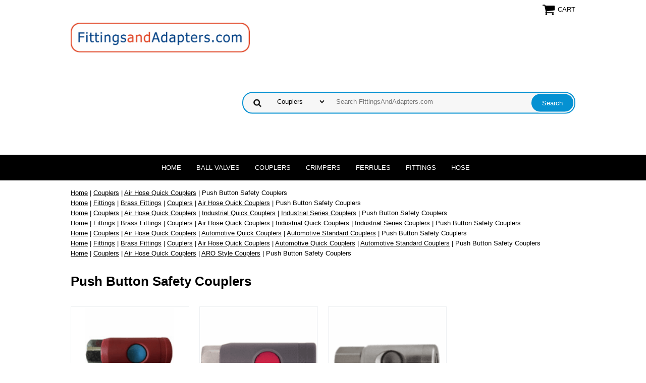

--- FILE ---
content_type: text/html
request_url: http://fittingsandadapters.com/pubusaco.html
body_size: 7741
content:
<!DOCTYPE html PUBLIC "-//W3C//DTD XHTML 1.0 Strict//EN" "http://www.w3.org/TR/xhtml1/DTD/xhtml1-strict.dtd"><html><head><meta name="viewport" content="width=device-width, initial-scale=1.0, minimum-scale=1.0, user-scalable=0" /><title>Push Button Safety Couplers</title><link rel="stylesheet" type="text/css" href="https://sep.turbifycdn.com/ay/mobile/css/mmenu_2.css" /><link rel="stylesheet" type="text/css" href="css.css" /><link rel="stylesheet" type="text/css" href="css-edits.css" /><script type="text/javascript" src="https://ajax.googleapis.com/ajax/libs/jquery/1.11.2/jquery.min.js"></script></head><body><div><header><div class="inner"><div class="cartBar"><a href="https://order.store.turbify.net/fittingsandadapters/cgi-bin/wg-order?fittingsandadapters" class="cartLink"><img style="max-width:27px;max-height:27px" src="https://s.turbifycdn.com/aah/fittingsandadapters/img-2882.png" align="absmiddle"> </img><span>Cart</span></a></div> <div id="ys_superbar">
	   <div id="ys_cpers">
		<div id="yscp_welcome_msg"></div>
		<div id="yscp_signin_link"></div>
		<div id="yscp_myaccount_link"></div>
		<div id="yscp_signout_link"></div>
	   </div>
	   <div id="yfc_mini"></div>
	   <div class="ys_clear"></div>
	</div>
      <div id="logo-search"><div class="oneMobRow"><a id="hamburger" href="#mmenu"><img style="max-width:25;max-height:30" alt="Menu" src="https://s.turbifycdn.com/aah/fittingsandadapters/img-2883.png" align="absmiddle"> </img></a><span id="logo"><a href="index.html" title="FittingsAndAdapters.com"><img style="max-width:355px;max-height:200px" alt="FittingsAndAdapters.com" src="https://s.turbifycdn.com/aah/fittingsandadapters/brass-fittings-35.png" align="absmiddle"> </img></a></span></div><div id="topSearch" style="height: 200px"><form id="searcharea" name="searcharea" action="nsearch.html" method="GET"><fieldset><select onchange="if (typeof YSB_AUTOCOMPLETE == 'object') { YSB_AUTOCOMPLETE.controller.setSuggestCategory(event); }" name="section"><option value="">All Categories</option><option value="ballvalves">Ball Valves </option><option value="quickcouplers" selected="selected" >Couplers </option><option value="hosecrimper">Crimpers </option><option value="hoseferrules">Ferrules </option><option value="fittings">Fittings </option><option value="recoilairhose">Hose </option></select><label for="query" class="labelfield"><input autocomplete="off" type="text" id="query" name="query" placeholder="Search FittingsAndAdapters.com" onkeyup="if (typeof YSB_AUTOCOMPLETE == 'object') { YSB_AUTOCOMPLETE.controller.suggest(event); }"></label><label for="searchsubmit" class="buttonlabel"><input type="submit" id="searchsubmit" class="ys_primary" value="Search" name="searchsubmit"><input type="hidden" value="fittingsandadapters" name="vwcatalog"></label></fieldset></form>   <script type="text/javascript"> 
                    var isSafari = !!navigator.userAgent.match(/Version\/[\d\.]+.*Safari/); 
                    var isIOS = !!navigator.platform && /iPad|iPhone|iPod/.test(navigator.platform); 
                    if (isSafari && isIOS) { 
                        document.forms["searcharea"].onsubmit = function (searchAreaForm) { 
                            var elementsList = this.elements, queryString = '', url = '', action = this.action; 
                            for(var i = 0; i < elementsList.length; i++) { 
                                if (elementsList[i].name) { 
                                    if (queryString) { 
                                        queryString = queryString + "&" +  elementsList[i].name + "=" + encodeURIComponent(elementsList[i].value); 
                                    } else { 
                                        queryString = elementsList[i].name + "=" + encodeURIComponent(elementsList[i].value); 
                                    } 
                                } 
                            } 
                            if (action.indexOf("?") == -1) { 
                                action = action + "?"; 
                            } 
                            url = action + queryString; 
                            window.location.href = url; 
                            return false; 
                        } 
                    } 
                </script> 
        </div><br clear="all" /></div></div><div id="navRibbon"><div class="inner"><nav id="mmenu"><ul class="topNav"><li class="mainNav"><a href="index.html" class="top">Home</a></li><li class="mainNav"><a href="ballvalves.html" class="top">Ball Valves</a><ul class="sub"><li><a href="miniballvalves1.html">Mini Ball Valves</a></li><li><a href="ballvalves1.html">Ball Valves</a></li></ul></li><li class="mainNav"><a href="quickcouplers.html" class="top">Couplers</a><ul class="sub"><li><a href="airquiccoup.html">Air Hose Quick Couplers</a></li><li><a href="hydquiccoup.html">Hydraulic Hose Quick Couplers</a></li><li><a href="straigthruco.html">Straight Thru Couplers</a></li><li><a href="garhosquicco.html">Garden Hose Quick Couplers</a></li><li><a href="quicdiscoupf.html">Quick Disconnect Couplers for Tubing</a></li><li><a href="caclquco.html">Carpet Cleaner Quick Couplers</a></li><li><a href="prwafi.html">Pressure Washer Fittings</a></li></ul></li><li class="mainNav"><a href="hosecrimper.html" class="top">Crimpers</a><ul class="sub"><li><a href="hoserepairkits.html">Air / Water Hose Repair Kits</a></li><li><a href="hosecrimper2.html">Hose Crimpers</a></li><li><a href="diforhocr.html">Dies for Hose Crimpers</a></li><li><a href="fistco.html">Fitting Storage Containers</a></li></ul></li><li class="mainNav"><a href="hoseferrules.html" class="top">Ferrules</a><ul class="sub"><li><a href="hoseferrules2.html">Hose Ferrules</a></li><li><a href="howtoorcosif.html">Guide to order the correct size ferrule.</a></li><li><a href="hosecrimper.html">Crimpers</a></li><li><a href="fistco.html">Fitting Storage Containers</a></li></ul></li><li class="mainNav"><a href="fittings.html" class="top">Fittings</a><ul class="sub"><li><a href="brassfittings.html">Brass Fittings</a></li><li><a href="fitas.html">Fitting Assortments</a></li><li><a href="fistco.html">Fitting Storage Containers</a></li><li><a href="greaszerfit.html">Grease Zerks</a></li><li><a href="brasshosebarbs.html">Hose Barbs</a></li><li><a href="inhofi.html">Industrial Hose Fittings</a></li><li><a href="lefrbrfi.html">Lead Free Brass Fittings</a></li><li><a href="nofi.html">Plastic Fittings</a></li><li><a href="pexfittings.html">PEX Fittings</a></li><li><a href="prwafi.html">Pressure Washer Fittings</a></li><li><a href="stainlesssteel1.html">Stainless Fittings</a></li><li><a href="steelfitsec.html">Steel Fittings</a></li></ul></li><li class="mainNav"><a href="recoilairhose.html" class="top">Hose</a><ul class="sub"><li><a href="airhosas1.html">Air Hose Assemblies</a></li><li><a href="bulkairhose1.html">Bulk Air Hose</a></li><li><a href="hoseclamps.html">Hose Clamps</a></li><li><a href="pushlokhose.html">Push-Lock Hose</a></li><li><a href="tubing.html">Tubing</a></li></ul></li><li class="mainNav"><a href="info.html" class="top"></a></li></ul></nav></div></div></header><main><div class="inner"><div class="breadcrumbs"><div><a href="index.html">Home</a> | <a href="quickcouplers.html">Couplers</a> | <a href="airquiccoup.html">Air Hose Quick Couplers</a> | Push Button Safety Couplers</div><div><a href="index.html">Home</a> | <a href="fittings.html">Fittings</a> | <a href="brassfittings.html">Brass Fittings</a> | <a href="quickcouplers.html">Couplers</a> | <a href="airquiccoup.html">Air Hose Quick Couplers</a> | Push Button Safety Couplers</div><div><a href="index.html">Home</a> | <a href="quickcouplers.html">Couplers</a> | <a href="airquiccoup.html">Air Hose Quick Couplers</a> | <a href="inquiccoup.html">Industrial Quick Couplers</a> | <a href="14inbodser.html">Industrial Series Couplers</a> | Push Button Safety Couplers</div><div><a href="index.html">Home</a> | <a href="fittings.html">Fittings</a> | <a href="brassfittings.html">Brass Fittings</a> | <a href="quickcouplers.html">Couplers</a> | <a href="airquiccoup.html">Air Hose Quick Couplers</a> | <a href="inquiccoup.html">Industrial Quick Couplers</a> | <a href="14inbodser.html">Industrial Series Couplers</a> | Push Button Safety Couplers</div><div><a href="index.html">Home</a> | <a href="quickcouplers.html">Couplers</a> | <a href="airquiccoup.html">Air Hose Quick Couplers</a> | <a href="autquiccoup.html">Automotive Quick Couplers</a> | <a href="autstancoup.html">Automotive Standard Couplers</a> | Push Button Safety Couplers</div><div><a href="index.html">Home</a> | <a href="fittings.html">Fittings</a> | <a href="brassfittings.html">Brass Fittings</a> | <a href="quickcouplers.html">Couplers</a> | <a href="airquiccoup.html">Air Hose Quick Couplers</a> | <a href="autquiccoup.html">Automotive Quick Couplers</a> | <a href="autstancoup.html">Automotive Standard Couplers</a> | Push Button Safety Couplers</div><div><a href="index.html">Home</a> | <a href="quickcouplers.html">Couplers</a> | <a href="airquiccoup.html">Air Hose Quick Couplers</a> | <a href="arostylcoup.html">ARO Style Couplers</a> | Push Button Safety Couplers</div></div><div class="section-wrap"><div class="ys_promocategory" id="ys_promocategory" catid="pubusaco" categoryflag="1"></div><div class="fsection-name"><h1>Push Button Safety Couplers</h1></div><div class="fcontainer"><div class="frow"><div class="fcol c4"><div class="finner"><a href="sapucoredco.html"><img src="https://s.turbifycdn.com/aah/fittingsandadapters/safety-push-button-couplers-red-color-body-7.png" width="180" height="149" border="0" hspace="0" vspace="0" alt="Safety Push-Button Couplers - Red Color Body" data-original="https://s.turbifycdn.com/aah/fittingsandadapters/safety-push-button-couplers-red-color-body-8.png" class="fim" /></a><div class="name"><a href="sapucoredco.html" title="Safety Push-Button Couplers - Red Color Body">Safety Push-Button Couplers - Red Color Body</a></div></div></div><div class="fcol c4"><div class="finner"><a href="sapucogrcobo.html"><img src="https://s.turbifycdn.com/aah/fittingsandadapters/safety-push-button-couplers-grey-color-body-23.png" width="699" height="286" border="0" hspace="0" vspace="0" alt="Safety Push-Button Couplers - Grey Color Body" data-original="https://s.turbifycdn.com/aah/fittingsandadapters/safety-push-button-couplers-grey-color-body-24.png" class="fim" /></a><div class="name"><a href="sapucogrcobo.html" title="Safety Push-Button Couplers - Grey Color Body">Safety Push-Button Couplers - Grey Color Body</a></div></div></div><div class="fcol c4"><div class="finner"><a href="pubusacobr.html"><img src="https://s.turbifycdn.com/aah/fittingsandadapters/push-button-safety-couplers-brass-29.png" width="245" height="149" border="0" hspace="0" vspace="0" alt="Push Button Safety Couplers - Brass" data-original="https://s.turbifycdn.com/aah/fittingsandadapters/push-button-safety-couplers-brass-30.png" class="fim" /></a><div class="name"><a href="pubusacobr.html" title="Push Button Safety Couplers - Brass">Push Button Safety Couplers - Brass</a></div></div></div></div></div><div class="fsection-caption"><font color=red>Simply click on the picture of the fitting to see a table of prices and sizes available.</font><br /><br />Reduces the risk of possible injury or damage due to accidental air line disconnect. Uses double click to engage properly. First click locks coupler and plug; second click engages air pressure. When disconnecting, first click will relieve air pressure; second click allows coupler and plug to be safely disengaged.</div></div></div></main><footer><div class="newsletterSocial"><div class="inner"><div class="newsletter"><img style="max-width:30px;max-height:30px" alt="" src="https://s.turbifycdn.com/aah/fittingsandadapters/img-2885.png" align="absmiddle"> </img><span class="prompt">Sign up for our Newsletter</span><form method="post" action="//fittingsandadapters.store.turbify.net/cgi-bin/pro-forma"><input name="subject" type="hidden" value="Newsletter Signup" /><input name="continue-url" type="hidden" value="FittingsAndAdapters.com" /><input name="newnames-to" type="hidden" value="fittingsandadapters" /><input name="owner" type="hidden" value="sales@fittingsandadapters.com" /><input name="email" type="email" placeholder="email address" /><input type="submit" value="Sign Up" /><input type="hidden" name=".autodone" value="http://fittingsandadapters.com/pubusaco.html" /></form></div></div></div><div class="inner"><div class="finaltext"><font color="red" size="1"><B>What is the "(+.18)" beside the item number I want to order in the drop down menu?<A HREF="http://fittingsandadapters.com/faq.html"><font size="3">
 ?</font></a><BR></B></font><br /><br /><HR color=red> <center><FONT SIZE=2 FACE="arial, helvetica"></center><br /><br /><B>Download a PDF copy of  our complete <A HREF=/lib/fittingsandadapters/FittingsandAdapterscatalog2.pdf>
catalog</a>  This catalog includes every fitting on our website. <font color="red"> *Please note,</font> this catalog is 126 pages so the file may take a minute or two to download depending on your computer speed and your internet connection download speed.<BR></B><br /><br /><HR color=red> <center><FONT SIZE=2 FACE="arial, helvetica">
<FORM METHOD=GET ACTION="http://fittingsandadapters.com/nsearch.html"><INPUT TYPE=HIDDEN NAME=catalog VALUE="fittingsandadapters"><INPUT NAME=query TYPE=TEXT SIZE=30> <INPUT TYPE=SUBMIT VALUE="Search FittingsandAdapters.com"><input type=hidden name=.autodone value="http://www.fittingsandadapters.com/"></FORM></font>
<HR color=red>
<CENTER><P><font size=1>
<a href="airbraktubfi.html">airbrake fittings</a> |
<a href="airlinswivco.html">airline swivels</a> |
<a href="ballvalves.html">ball valves</a> |
<a href="botgasfit.html">bottle gas fittings</a> | 
<a href="braspipfit.html">brass pipe fittings</a> | 
<a href="bronhosbar.html">bronze fittings</a> | 
<a href="compusconfit.html">composite fittings</a> |
<a href="comfit.html">compression fittings</a> |
<a href="interchange.html">cross reference</a> |
<a href="doubbarfit.html">double barb fittings</a> |
<a href="dopdfca.html">download catalog</a> |
<a href="eatfulairsys.html">eaton fuller fittings</a> |
<a href="faq.html">faqs</a> |
<a href="fitas.html">fitting assortments</a> |
<a href="fitting.html">fitting finder chart</a> |
<a href="steelflarfit.html">flareless fittings</a> |
<a href="garhosfit.html">garden hose fittings</a> |
<a href="greaswhiphos.html">grease whip hoses</a> |
<a href="greaszerfit.html">grease zerks</a> |
<a href="brasshosebarbs.html">hose barbs</a> |
<a href="hoseclamps.html">hose clamps</a> |
<a href="hoseferrules.html">hose ferrules</a> |
<a href="hosecrimper.html">hose tools</a> |
<a href="steelfitsec.html">hydraulic adapters</a> |
<a href="hydquiccoup.html">hydraulic couplers</a> |
<a href="hydflan.html">hydraulic flanges</a> |
<a href="inflarfit.html">inverted flare fittings</a> |
<a href="metric.html">metric adapters</a> | 
<a href="pustoconfit.html">push-to-connect fittings</a> |
<a href="quickcouplers.html">quick couplers</a> |
<a href="recoilairhose.html">re-coil air hose</a> | 
<a href="reqforquot.html">rfq</a> | 
<a href="saebras45fla.html">sae 45 flare brass fittings</a> | 
<a href="sepspec.html">specials</a> |
<a href="stainlesssteel1.html">stainless steel fittings</a> | 
<a href="threadedsleeve.html">threaded sleeve</a> |
<a href="fitsizchar.html">thread id</a> |
<a href="needlevalves.html">valves</a></CENTER><br /><br /><HR color=red>
<p align="center"><font color="blue" size="2" face="Helvetica"><strong>For Experienced Technical Support <BR>Contact the "Fitting Specialists" <BR>Email: <a href="mailto:sales@fittingsandadapters.com"> sales@FittingsandAdapters.com</a></strong></font></P>
<HR color=red>
<!-- PayPal Logo --><table border="0" cellpadding="10" cellspacing="0" align="center"><tr><td align="center"></td></tr><tr><td align="center"><a href="https://www.paypal.com/webapps/mpp/paypal-popup" title="How PayPal Works" onclick="javascript:window.open('https://www.paypal.com/webapps/mpp/paypal-popup','WIPaypal','toolbar=no, location=no, directories=no, status=no, menubar=no, scrollbars=yes, resizable=yes, width=1060, height=700'); return false;"><img src="https://www.paypalobjects.com/webstatic/mktg/logo/AM_SbyPP_mc_vs_dc_ae.jpg" border="0" alt="PayPal Acceptance Mark"></a></td></tr></table><!-- PayPal Logo -->
<HR color=red>
</center><br /><br /><HR color=red><br /><br /><font color="blue" size="3"><B>Tell Others About This Site</B></font><br /><br />Send an  <a href="mailto:?subject=This site may be of interest to you&body=I found this online store of fittings, adapters and quick couplers. I thought you might like to check it out. www.FittingsandAdapters.com"> email</a> to a friend to let them know about this site.<br /><br /><HR color=red><br /><br /><center><font size=1><A HREF="privacypolicy.html">Privacy Policy</a></font></center><br /><br /><script>
  (function(i,s,o,g,r,a,m){i['GoogleAnalyticsObject']=r;i[r]=i[r]||function(){
  (i[r].q=i[r].q||[]).push(arguments)},i[r].l=1*new Date();a=s.createElement(o),
  m=s.getElementsByTagName(o)[0];a.async=1;a.src=g;m.parentNode.insertBefore(a,m)
  })(window,document,'script','https://www.google-analytics.com/analytics.js','ga');<br /><br />ga('create', 'UA-85402679-1', 'auto');
  ga('send', 'pageview');<br /><br /></script><br /><br />
<head>
<!-- Smartsupp Live Chat script -->
<script type="text/javascript">
var _smartsupp = _smartsupp || {};
_smartsupp.key = 'bc4e0e43446f79f269f6d2a68fd3d4bec8b4171e';
window.smartsupp||(function(d) {
	var s,c,o=smartsupp=function(){ o._.push(arguments)};o._=[];
	s=d.getElementsByTagName('script')[0];c=d.createElement('script');
	c.type='text/javascript';c.charset='utf-8';c.async=true;
	c.src='//www.smartsuppchat.com/loader.js?';s.parentNode.insertBefore(c,s);
})(document);
</script></head></div><div class="footerBoxes"><div class="box col1">702-325-1088</div><br clear="all" /></div><div id="copyright">Copyright � 2024 by Fitting Supply, Inc. All Rights Reserved.</div></div></footer></div><div id="scrollToTop"><img src="https://s.turbifycdn.com/aah/fittingsandadapters/brass-fittings-36.png" width="75" height="75" border="0" hspace="0" vspace="0" alt="Scroll to top" /></div><script type="text/javascript" id="yfc_loader" src="https://turbifycdn.com/store/migration/loader-min-1.0.34.js?q=fittingsandadapters&ts=1768512322&p=1&h=order.store.turbify.net"></script><script type="text/javascript" src="https://sep.turbifycdn.com/ay/mobile/js/slick_2.js"></script><script type="text/javascript" src="https://sep.turbifycdn.com/ay/mobile/js/jquery.mmenu_1.min.js"></script><script type="text/javascript" src="https://sep.turbifycdn.com/ty/tm/js/jquery.elevateZoom-3.0.8.min.js"></script><script type="text/javascript" src="https://sep.turbifycdn.com/ty/tm/js/jquery.fancybox.pack.js"></script><script type="text/javascript" src="https://sep.turbifycdn.com/ty/tm/js/jquery.lazyload.min.js"></script><script type="text/javascript" src="https://sep.turbifycdn.com/ty/tm/js/scripts-bottom-divitto-5.js"></script></body>
<!-- Google tag (gtag.js) -->  <script async src='https://www.googletagmanager.com/gtag/js?id=&lt;script&gt;   (function(i,s,o,g,r,a,m){i[&#39;GoogleAnalyticsObject&#39;]=r;i[r]=i[r]||function(){   (i[r].q=i[r].q||[]).push(arguments)},i[r].l=1*new Date();a=s.createElement(o),   m=s.getElementsByTagName(o)[0];a.async=1;a.src=g;m.parentNode.insertBefore(a,m)   })(window,document,&#39;script&#39;,&#39;https://www.google-analytics.com/analytics.js&#39;,&#39;ga&#39;);    ga(&#39;create&#39;, &#39;UA-85402679-1&#39;, &#39;auto&#39;);   ga(&#39;send&#39;, &#39;pageview&#39;);  &lt;/script&gt;'></script><script> window.dataLayer = window.dataLayer || [];  function gtag(){dataLayer.push(arguments);}  gtag('js', new Date());  gtag('config', '&lt;script&gt;   (function(i,s,o,g,r,a,m){i[&#39;GoogleAnalyticsObject&#39;]=r;i[r]=i[r]||function(){   (i[r].q=i[r].q||[]).push(arguments)},i[r].l=1*new Date();a=s.createElement(o),   m=s.getElementsByTagName(o)[0];a.async=1;a.src=g;m.parentNode.insertBefore(a,m)   })(window,document,&#39;script&#39;,&#39;https://www.google-analytics.com/analytics.js&#39;,&#39;ga&#39;);    ga(&#39;create&#39;, &#39;UA-85402679-1&#39;, &#39;auto&#39;);   ga(&#39;send&#39;, &#39;pageview&#39;);  &lt;/script&gt;');</script><script> var YStore = window.YStore || {}; var GA_GLOBALS = window.GA_GLOBALS || {}; var GA_CLIENT_ID; try { YStore.GA = (function() { var isSearchPage = (typeof(window.location) === 'object' && typeof(window.location.href) === 'string' && window.location.href.indexOf('nsearch') !== -1); var isProductPage = (typeof(PAGE_ATTRS) === 'object' && PAGE_ATTRS.isOrderable === '1' && typeof(PAGE_ATTRS.name) === 'string'); function initGA() { } function setProductPageView() { PAGE_ATTRS.category = PAGE_ATTRS.catNamePath.replace(/ > /g, '/'); PAGE_ATTRS.category = PAGE_ATTRS.category.replace(/>/g, '/'); gtag('event', 'view_item', { currency: 'USD', value: parseFloat(PAGE_ATTRS.salePrice), items: [{ item_name: PAGE_ATTRS.name, item_category: PAGE_ATTRS.category, item_brand: PAGE_ATTRS.brand, price: parseFloat(PAGE_ATTRS.salePrice) }] }); } function defaultTrackAddToCart() { var all_forms = document.forms; document.addEventListener('DOMContentLoaded', event => { for (var i = 0; i < all_forms.length; i += 1) { if (typeof storeCheckoutDomain != 'undefined' && storeCheckoutDomain != 'order.store.turbify.net') { all_forms[i].addEventListener('submit', function(e) { if (typeof(GA_GLOBALS.dont_track_add_to_cart) !== 'undefined' && GA_GLOBALS.dont_track_add_to_cart === true) { return; } e = e || window.event; var target = e.target || e.srcElement; if (typeof(target) === 'object' && typeof(target.id) === 'string' && target.id.indexOf('yfc') === -1 && e.defaultPrevented === true) { return } e.preventDefault(); vwqnty = 1; if( typeof(target.vwquantity) !== 'undefined' ) { vwqnty = target.vwquantity.value; } if( vwqnty > 0 ) { gtag('event', 'add_to_cart', { value: parseFloat(PAGE_ATTRS.salePrice), currency: 'USD', items: [{ item_name: PAGE_ATTRS.name, item_category: PAGE_ATTRS.category, item_brand: PAGE_ATTRS.brand, price: parseFloat(PAGE_ATTRS.salePrice), quantity: e.target.vwquantity.value }] }); if (typeof(target) === 'object' && typeof(target.id) === 'string' && target.id.indexOf('yfc') != -1) { return; } if (typeof(target) === 'object') { target.submit(); } } }) } } }); } return { startPageTracking: function() { initGA(); if (isProductPage) { setProductPageView(); if (typeof(GA_GLOBALS.dont_track_add_to_cart) === 'undefined' || GA_GLOBALS.dont_track_add_to_cart !== true) { defaultTrackAddToCart() } } }, trackAddToCart: function(itemsList, callback) { itemsList = itemsList || []; if (itemsList.length === 0 && typeof(PAGE_ATTRS) === 'object') { if (typeof(PAGE_ATTRS.catNamePath) !== 'undefined') { PAGE_ATTRS.category = PAGE_ATTRS.catNamePath.replace(/ > /g, '/'); PAGE_ATTRS.category = PAGE_ATTRS.category.replace(/>/g, '/') } itemsList.push(PAGE_ATTRS) } if (itemsList.length === 0) { return; } var ga_cartItems = []; var orderTotal = 0; for (var i = 0; i < itemsList.length; i += 1) { var itemObj = itemsList[i]; var gaItemObj = {}; if (typeof(itemObj.id) !== 'undefined') { gaItemObj.id = itemObj.id } if (typeof(itemObj.name) !== 'undefined') { gaItemObj.name = itemObj.name } if (typeof(itemObj.category) !== 'undefined') { gaItemObj.category = itemObj.category } if (typeof(itemObj.brand) !== 'undefined') { gaItemObj.brand = itemObj.brand } if (typeof(itemObj.salePrice) !== 'undefined') { gaItemObj.price = itemObj.salePrice } if (typeof(itemObj.quantity) !== 'undefined') { gaItemObj.quantity = itemObj.quantity } ga_cartItems.push(gaItemObj); orderTotal += parseFloat(itemObj.salePrice) * itemObj.quantity; } gtag('event', 'add_to_cart', { value: orderTotal, currency: 'USD', items: ga_cartItems }); } } })(); YStore.GA.startPageTracking() } catch (e) { if (typeof(window.console) === 'object' && typeof(window.console.log) === 'function') { console.log('Error occurred while executing Google Analytics:'); console.log(e) } } </script> <script type="text/javascript">
csell_env = 'ue1';
 var storeCheckoutDomain = 'order.store.turbify.net';
</script>

<script type="text/javascript">
  function toOSTN(node){
    if(node.hasAttributes()){
      for (const attr of node.attributes) {
        node.setAttribute(attr.name,attr.value.replace(/(us-dc1-order|us-dc2-order|order)\.(store|stores)\.([a-z0-9-]+)\.(net|com)/g, storeCheckoutDomain));
      }
    }
  };
  document.addEventListener('readystatechange', event => {
  if(typeof storeCheckoutDomain != 'undefined' && storeCheckoutDomain != "order.store.turbify.net"){
    if (event.target.readyState === "interactive") {
      fromOSYN = document.getElementsByTagName('form');
        for (let i = 0; i < fromOSYN.length; i++) {
          toOSTN(fromOSYN[i]);
        }
      }
    }
  });
</script>
<script type="text/javascript">
// Begin Store Generated Code
 </script> <script type="text/javascript" src="https://s.turbifycdn.com/lq/ult/ylc_1.9.js" ></script> <script type="text/javascript" src="https://s.turbifycdn.com/ae/lib/smbiz/store/csell/beacon-a9518fc6e4.js" >
</script>
<script type="text/javascript">
// Begin Store Generated Code
 csell_page_data = {}; csell_page_rec_data = []; ts='TOK_STORE_ID';
</script>
<script type="text/javascript">
// Begin Store Generated Code
function csell_GLOBAL_INIT_TAG() { var csell_token_map = {}; csell_token_map['TOK_SPACEID'] = '2022276099'; csell_token_map['TOK_URL'] = ''; csell_token_map['TOK_STORE_ID'] = 'fittingsandadapters'; csell_token_map['TOK_ITEM_ID_LIST'] = 'pubusaco'; csell_token_map['TOK_ORDER_HOST'] = 'order.store.turbify.net'; csell_token_map['TOK_BEACON_TYPE'] = 'prod'; csell_token_map['TOK_RAND_KEY'] = 't'; csell_token_map['TOK_IS_ORDERABLE'] = '2';  c = csell_page_data; var x = (typeof storeCheckoutDomain == 'string')?storeCheckoutDomain:'order.store.turbify.net'; var t = csell_token_map; c['s'] = t['TOK_SPACEID']; c['url'] = t['TOK_URL']; c['si'] = t[ts]; c['ii'] = t['TOK_ITEM_ID_LIST']; c['bt'] = t['TOK_BEACON_TYPE']; c['rnd'] = t['TOK_RAND_KEY']; c['io'] = t['TOK_IS_ORDERABLE']; YStore.addItemUrl = 'http%s://'+x+'/'+t[ts]+'/ymix/MetaController.html?eventName.addEvent&cartDS.shoppingcart_ROW0_m_orderItemVector_ROW0_m_itemId=%s&cartDS.shoppingcart_ROW0_m_orderItemVector_ROW0_m_quantity=1&ysco_key_cs_item=1&sectionId=ysco.cart&ysco_key_store_id='+t[ts]; } 
</script>
<script type="text/javascript">
// Begin Store Generated Code
function csell_REC_VIEW_TAG() {  var env = (typeof csell_env == 'string')?csell_env:'prod'; var p = csell_page_data; var a = '/sid='+p['si']+'/io='+p['io']+'/ii='+p['ii']+'/bt='+p['bt']+'-view'+'/en='+env; var r=Math.random(); YStore.CrossSellBeacon.renderBeaconWithRecData(p['url']+'/p/s='+p['s']+'/'+p['rnd']+'='+r+a); } 
</script>
<script type="text/javascript">
// Begin Store Generated Code
var csell_token_map = {}; csell_token_map['TOK_PAGE'] = 'p'; csell_token_map['TOK_CURR_SYM'] = '$'; csell_token_map['TOK_WS_URL'] = 'https://fittingsandadapters.csell.store.turbify.net/cs/recommend?itemids=pubusaco&location=p'; csell_token_map['TOK_SHOW_CS_RECS'] = 'false';  var t = csell_token_map; csell_GLOBAL_INIT_TAG(); YStore.page = t['TOK_PAGE']; YStore.currencySymbol = t['TOK_CURR_SYM']; YStore.crossSellUrl = t['TOK_WS_URL']; YStore.showCSRecs = t['TOK_SHOW_CS_RECS']; </script> <script type="text/javascript" src="https://s.turbifycdn.com/ae/store/secure/recs-1.3.2.2.js" ></script> <script type="text/javascript" >
</script>
</html>
<!-- html110.prod.store.e1a.lumsb.com Mon Jan 19 22:09:06 PST 2026 -->
